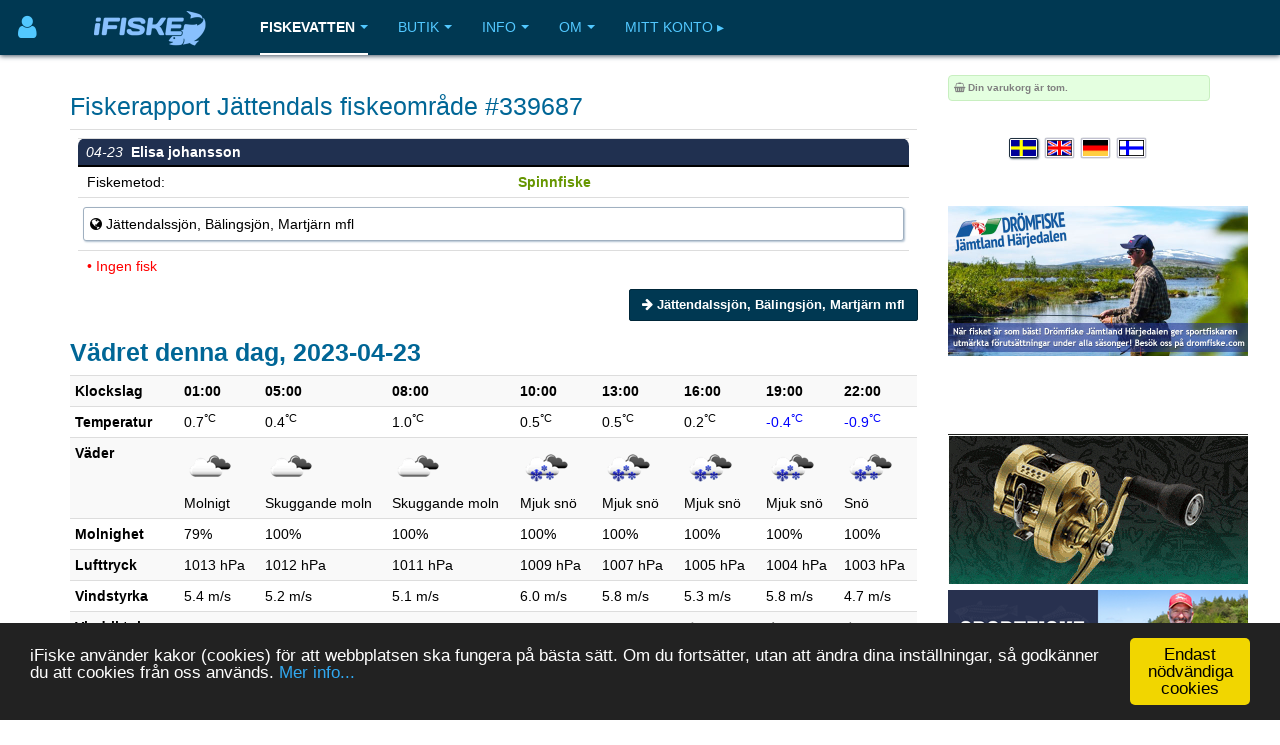

--- FILE ---
content_type: text/html; charset=utf-8
request_url: https://www.ifiske.se/catch/339687
body_size: 8744
content:

<!DOCTYPE html>
<html lang="sv-se" dir="ltr"
	  class='com_jumi view-application itemid-204 j39 mm-hover '>
<head>
<meta name="apple-itunes-app" content="app-id=727821650">
<meta name="theme-color" content="#003852">
<meta name="msapplication-navbutton-color" content="#003852">
<meta name="apple-mobile-web-app-capable" content="yes">
<meta name="apple-mobile-web-app-status-bar-style" content="black-translucent">
<link rel="apple-touch-icon" sizes="180x180" href="/img/app.png" />
<!-- getMeta: /catch/339687 -->
<meta property="og:url" content="https://www.ifiske.se/catch/339687" />
<meta property="og:type" content="article" />
<meta property="og:title" content="Fiskerapport Jättendals fiskeområde #339687" />
<meta property="og:description" content="Fiskerapport, 2023-04-23 av Elisa johansson i Jättendals fiskeområde." />
<meta property="og:image" content="https://www.ifiske.se/img/og.jpg" />
<meta property="og:site_name" content="iFiske.se" />
<base href="https://www.ifiske.se/catch/339687" />
	<meta http-equiv="content-type" content="text/html; charset=utf-8" />
	<meta name="keywords" content="fiske, fiskekort, sportfiske, fiskevatten" />
	<meta name="robots" content="noindex" />
	<meta name="description" content="Fiskerapport, 2023-04-23 av Elisa johansson i Jättendals fiskeområde. " />
	<meta name="generator" content="Joomla! - Open Source Content Management" />
	<title>Fiskerapport Jättendals fiskeområde #339687</title>
	<link href="/templates/purity_iii/favicon.ico" rel="shortcut icon" type="image/vnd.microsoft.icon" />
	<link href="/t3-assets/css/css-a3681-50784.css" rel="stylesheet" type="text/css" media="all" />
	<link href="/t3-assets/css/css-4e7ad-98428.css" rel="stylesheet" type="text/css" media="all" />
	<script src="/t3-assets/js/js-6d934-42882.js" type="text/javascript"></script>


<!-- META FOR IOS & HANDHELD -->
	<meta name="viewport" content="width=device-width, initial-scale=1.0, maximum-scale=1.0, user-scalable=no"/>
	<style type="text/stylesheet">
		@-webkit-viewport   { width: device-width; }
		@-moz-viewport      { width: device-width; }
		@-ms-viewport       { width: device-width; }
		@-o-viewport        { width: device-width; }
		@viewport           { width: device-width; }
	</style>
	<script type="text/javascript">
		//<![CDATA[
		if (navigator.userAgent.match(/IEMobile\/10\.0/)) {
			var msViewportStyle = document.createElement("style");
			msViewportStyle.appendChild(
				document.createTextNode("@-ms-viewport{width:auto!important}")
			);
			document.getElementsByTagName("head")[0].appendChild(msViewportStyle);
		}
		//]]>
	</script>
<meta name="HandheldFriendly" content="true"/>
<meta name="apple-mobile-web-app-capable" content="YES"/>
<!-- //META FOR IOS & HANDHELD -->




<!-- Le HTML5 shim and media query for IE8 support -->
<!--[if lt IE 9]>
<script src="//html5shim.googlecode.com/svn/trunk/html5.js"></script>
<script type="text/javascript" src="/plugins/system/t3/base-bs3/js/respond.min.js"></script>
<![endif]-->

<!-- You can add Google Analytics here or use T3 Injection feature -->

<!--[if lt IE 9]>
<link rel="stylesheet" href="/templates/purity_iii/css/ie8.css" type="text/css" />
<![endif]-->
<meta name="referrer" content="always" />
<script src='/ifiske/javascript/if_compressed.js' type='text/javascript'></script>
<script type="text/javascript">
window.cookieconsent_options = {"message":"iFiske anv&auml;nder kakor (cookies) f&ouml;r att webbplatsen ska fungera p&aring; b&auml;sta s&auml;tt. Om du forts&auml;tter, utan att &auml;ndra dina inst&auml;llningar, s&aring; godk&auml;nner du att cookies fr&aring;n oss anv&auml;nds.","dismiss":"Endast nödvändiga cookies","learnMore":"Mer info...","link":"http://www.ifiske.se/index.php/sv/om-oss/cookiesifiske","theme":"dark-bottom"};
</script>
<link rel="stylesheet" type="text/css" href="/ifiske/css/if_flat.css">
</head>

<body>

<div class="t3-wrapper corporate"> <!-- Need this wrapper for off-canvas menu. Remove if you don't use of-canvas -->

	
<!-- MAIN NAVIGATION -->
<header id="t3-mainnav" class="wrap navbar navbar-default navbar-fixed-top t3-mainnav">

	<!-- OFF-CANVAS -->
			
<button class="btn btn-default off-canvas-toggle " type="button" aria-label="Användarmeny" data-pos="left" data-nav="#t3-off-canvas" data-effect="off-canvas-effect-4">
      <i style='margin-top:14px;' class="fa fa-user fa-2x"></i>
</button>

<!-- OFF-CANVAS SIDEBAR -->
<div id="t3-off-canvas" class="t3-off-canvas ">

  <div class="t3-off-canvas-header">
<h2 class="t3-off-canvas-header-title">
    Anv&auml;ndarmeny    </h2>
    
    <button type="button" class="close" data-dismiss="modal" aria-hidden="true">&times;</button>
  </div>

  <div class="t3-off-canvas-body">
    <div class="t3-module module_menu " id="Mod91"><div class="module-inner"><div class="module-ct"><ul class="nav nav-pills nav-stacked menu">
<li class="item-518"><a href="/dashboard/" class="">Logga in </a></li><li class="item-513"><a href="/dashboard/" class="">Mina Sidor </a></li><li class="item-515"><a href="/dashboard/reports/create" class="">Ny fångstrapport </a></li><li class="item-516"><a href="/dashboard/control-panel" class="">Kontrollpanelen </a></li><li class="item-517 divider"><span class="separator "> </span>
</li></ul>
</div></div></div>
  </div>

</div>
<!-- //OFF-CANVAS SIDEBAR -->

		<!-- //OFF-CANVAS -->

	<div class="container">

		<!-- NAVBAR HEADER -->
		<div class="navbar-header">

			<!-- LOGO -->
			<div class="logo logo-image">
				<div class="logo-image">
					<a href="/" title="iFiske.se">
													<img class="logo-img" src="/images/logo5.png" alt="iFiske.se" />
						
												
						<span>iFiske.se</span>
					</a>
				</div>
			</div>
							   <div class=flags1><script type="text/javascript">
function showLangs() {
  document.getElementById("overlayfloat").style.display = "block";
  jQuery(".overlay, .flagmodal").addClass("active");
  jQuery("#overlayfloat").bind("click", function() { closeLangs(); });
}
function closeLangs() {
   document.getElementById("overlayfloat").style.display = "none";
   jQuery(".overlay, .flagmodal").removeClass("active");
   jQuery("#overlayfloat").unbind("click");
}
</script><span onClick='showLangs();' style='cursor:pointer; border-top:1px solid #003050; border-bottom:1px solid #063f64; padding:4px;  margin-left:-21px; padding-left:15px; border-radius:3px;'><img style='margin:4px; margin-left:-10px; margin-top:1px; padding:1px;   box-shadow: 1px 1px 1px #203040;  -moz-border-radius:2px; border-radius: 2px; border: 1px solid #000000; height:auto; width:auto; max-width: 30px; max-height: 18px;' alt='Välj språk Svenska' src='/images/icons/flags/new/sv.gif'><i class='fa fa-caret-down' style='color:#90a0b0;'></i></span><div id="overlayfloat" class="overlay"></div><div class="flagmodal"><a aria-label='Välj språk Svenska'  href='/catch/339687'><img style='margin:4px; margin-left:2px; margin-top:1px; padding:1px;   box-shadow: 1px 1px 1px #203040;  -moz-border-radius:2px; border-radius: 2px; border: 2px solid #FFFFFF; height:auto; width:auto; max-width: 60px; max-height: 36px;' alt='Välj språk Svenska' src='/images/icons/flags/new/sv.gif'></a><br><a aria-label='Select language English'  href='/en/catch/339687'><img style='margin:4px; margin-left:2px; margin-top:1px; padding:1px;   -moz-border-radius:2px; border-radius: 2px; border: 2px solid #000000; height:auto; width:auto; max-width: 60px; max-height: 36px;' alt='Select language English' src='/images/icons/flags/new/en.gif'></a><br><a aria-label='Sprache auswählen Deutsch'  href='/de/catch/339687'><img style='margin:4px; margin-left:2px; margin-top:1px; padding:1px;   -moz-border-radius:2px; border-radius: 2px; border: 2px solid #000000; height:auto; width:auto; max-width: 60px; max-height: 36px;' alt='Sprache auswählen Deutsch' src='/images/icons/flags/new/de.gif'></a><br><a aria-label='Valitse kieli Suomi'  href='/fi/catch/339687'><img style='margin:4px; margin-left:2px; margin-top:1px; padding:1px;   -moz-border-radius:2px; border-radius: 2px; border: 2px solid #000000; height:auto; width:auto; max-width: 60px; max-height: 36px;' alt='Valitse kieli Suomi' src='/images/icons/flags/new/fi.gif'></a><br></div></div>
							   
							   <!-- //LOGO -->

											<button type="button" class="navbar-toggle" data-toggle="collapse" data-target=".t3-navbar-collapse">
					<i class="fa fa-bars"></i>
				</button>
			
	    
		</div>
		<!-- //NAVBAR HEADER -->

		<!-- NAVBAR MAIN -->
				<nav class="t3-navbar-collapse navbar-collapse collapse"></nav>
		
		<nav class="t3-navbar navbar-collapse collapse">
					<ul class="nav navbar-nav">
			<li class="item-108 current active deeper dropdown parent">				<a class="dropdown-toggle" href="/index.php/fiskevatten"  data-toggle="dropdown">Fiskevatten<em class="caret"></em></a>
				<ul class="dropdown-menu" role="menu"><li class="item-109">				<a href="/index.php/fiskevatten/sweden" >Fiskevatten per län</a>
				</li><li class="item-117">				<a href="/index.php/fiskevatten/karta" >Karta</a>
				</li><li class="item-521 dropdown-submenu parent">				<a href="/index.php/fiskevatten/fangstrapporter" >Fångstrapporter</a>
				<ul class="dropdown-menu" role="menu"><li class="item-522">				<a href="/dashboard/reports/create/" >Ny Fångstrapport</a>
				</li></ul></li><li class="item-298">				<a href="/index.php/fiskevatten/batramper-ramper" >Båtramper</a>
				</li><li class="item-365">				<a href="/index.php/fiskevatten/turistfiskekort" >Turist- och samlingsfiskekort</a>
				</li><li class="item-405">				<a href="/index.php/fiskevatten/fritt-fiske-foer-barn-och-ungdomar" >Fritt fiske för barn och ungdomar</a>
				</li><li class="item-473">				<a href="/index.php/fiskevatten/guides" >Fiskeguider</a>
				</li></ul></li><li class="item-122 deeper dropdown parent">				<a class="dropdown-toggle" href="/index.php/fiskekort"  data-toggle="dropdown">Butik<em class="caret"></em></a>
				<ul class="dropdown-menu" role="menu"><li class="item-339">				<a href="/index.php/fiskekort/fiske" >Fiskekort</a>
				</li><li class="item-340">				<a href="/index.php/fiskekort/skyltar" >Skyltar, västar, mm</a>
				</li><li class="item-341">				<a href="/index.php/fiskekort/djupkartor" >Djupkartor</a>
				</li></ul></li><li class="item-118 deeper dropdown parent">				<a class="dropdown-toggle" href="/index.php/information"  data-toggle="dropdown">Info<em class="caret"></em></a>
				<ul class="dropdown-menu" role="menu"><li class="item-129">				<a href="/index.php/information/nyheter-och-artiklar" >Nyheter och artiklar</a>
				</li><li class="item-134">				<a href="/index.php/information/fragor-och-svar-faq" >Vanliga frågor (FAQ)</a>
				</li><li class="item-124">				<a href="/index.php/information/om-fiskekort" >Om fiskekort</a>
				</li><li class="item-125">				<a href="/index.php/information/tjuvfiske-och-lagar" >Tjuvfiske och lagar</a>
				</li><li class="item-127">				<a href="/index.php/information/fiskar" >Fiskarter</a>
				</li><li class="item-128">				<a href="/index.php/information/fiskemetod" >Fiskemetoder</a>
				</li><li class="item-130">				<a href="/index.php/information/fiske-och-vatten" >Fiske &amp; Vatten</a>
				</li><li class="item-131">				<a href="/index.php/information/om-fiskevardsomraden" >Om fiskevårdsområden</a>
				</li><li class="item-484">				<a href="/index.php/information/friskvardsbidrag-och-fiskekort" >Friskvårdsbidrag och fiskekort</a>
				</li><li class="item-133">				<a href="/index.php/information/fiskekortspriser" >Fiskekortspriser</a>
				</li><li class="item-301">				<a href="/index.php/information/information-till-anslutna-organisationer" >Information till anslutna organisationer</a>
				</li><li class="item-141">				<a href="/index.php/information/saknade-fiskevatten" >Om fiskevatten som saknas...</a>
				</li><li class="item-481">				<a href="/index.php/information/miljoanpassad-vattenkraft-tranas-energi" >Miljöanpassad vattenkraft</a>
				</li></ul></li><li class="item-116 deeper dropdown parent">				<a class="dropdown-toggle" href="/index.php/om-oss"  data-toggle="dropdown">Om<em class="caret"></em></a>
				<ul class="dropdown-menu" role="menu"><li class="item-135">				<a href="/index.php/om-oss/policy" >Användarvillkor</a>
				</li><li class="item-136">				<a href="/index.php/om-oss/betalning-och-leverans" >Betalning och leverans</a>
				</li><li class="item-140">				<a href="/index.php/om-oss/cookiesifiske" >Cookies på iFiske</a>
				</li><li class="item-142 dropdown-submenu parent">				<a href="/index.php/om-oss/tjaenster-och-anslutning" >Tjänster och anslutning</a>
				<ul class="dropdown-menu" role="menu"><li class="item-348">				<a href="/index.php/om-oss/tjaenster-och-anslutning/oeversikt-tjaenster" >Introduktion</a>
				</li><li class="item-351">				<a href="/index.php/om-oss/tjaenster-och-anslutning/fiskekortfoersaeljning-online" >Fiskekortförsäljning online</a>
				</li><li class="item-353">				<a href="/index.php/om-oss/tjaenster-och-anslutning/fangstrapportering" >Fångstrapportering</a>
				</li><li class="item-350">				<a href="/index.php/om-oss/tjaenster-och-anslutning/fisketillsyn" >Fisketillsyn</a>
				</li><li class="item-355">				<a href="/index.php/om-oss/tjaenster-och-anslutning/skyltar" >Skyltar</a>
				</li><li class="item-356">				<a href="/index.php/om-oss/tjaenster-och-anslutning/kommunikation-och-marknadsfoering" >Kommunikation, marknadsföring och kartor</a>
				</li><li class="item-354">				<a href="/index.php/om-oss/tjaenster-och-anslutning/hantering-av-batbokning-rampavgifter-mm" >Hantering av båtbokning, rampavgifter, mm</a>
				</li><li class="item-352">				<a href="/index.php/om-oss/tjaenster-och-anslutning/fiskekortsfoersaeljning-via-aterfoersaeljare" >Fiskekortsförsäljning via lokala ombud</a>
				</li><li class="item-349">				<a href="/index.php/om-oss/tjaenster-och-anslutning/fangstrapportering-fiskeraettsaegare-tjanst" >Fångstrapportering Fiskerättsägare</a>
				</li><li class="item-371">				<a href="/index.php/om-oss/tjaenster-och-anslutning/medlemshantering" >Medlemshantering</a>
				</li></ul></li><li class="item-499">				<a href="/index.php/om-oss/seminarier" >Seminarier</a>
				</li><li class="item-324 dropdown-submenu parent">				<a href="/index.php/om-oss/annonsera" >Annonsera på iFiske</a>
				<ul class="dropdown-menu" role="menu"><li class="item-399">				<a href="/index.php/om-oss/annonsera/annonsera-2" >Annonsera på iFiske</a>
				</li><li class="item-401">				<a href="/index.php/om-oss/annonsera/hus-och-boende-annonser" >Hus- och boendeannonser</a>
				</li></ul></li><li class="item-137">				<a href="/index.php/om-oss/appar" >Vår app</a>
				</li><li class="item-138">				<a href="/index.php/om-oss/om-ifiske-jighead" >Om iFiske &amp; Jighead</a>
				</li><li class="item-143">				<a href="/index.php/om-oss/kontakta-oss" >Kontakta oss</a>
				</li></ul></li><li class="item-523">				<a href="/dashboard/" >Mitt konto ▸</a>
				</li>		</ul>
	
		</nav>
    <!-- //NAVBAR MAIN -->

	</div>
</header>
<!-- //MAIN NAVIGATION -->






  


  


	
<div id="t3-mainbody" class="container t3-mainbody">
	<div class="row">

		<!-- MAIN CONTENT -->
		<div id="t3-content" class="t3-content col-xs-12 col-sm-8  col-md-9">
						<div id="system-message-container">
	</div>

						<h2>Fiskerapport Jättendals fiskeområde #339687</h2><div class=table style='margin-bottom:0px;'><table class='table' style='margin-bottom:0px;'><tr><td valign=top><table class='table table-condensed' style='margin-bottom:0px;'><tr bgcolor=#203050><td width=0 colspan=3 valign=top style='border-radius:8px 8px 0px 0px; padding:3px; padding-left:8px; border-bottom:2px solid black;'><i><font color=#FFFFFF>04-23</i><b>&nbsp;&nbsp;Elisa johansson</b></font></td></tr><tr><td>&nbsp;Fiskemetod:</td><td  colspan=2><b><a href='https://www.ifiske.se/fisketeknik-spinnfiske.htm'>Spinnfiske</b></td></tr><tr><td colspan=3><div style='border-radius: 3px; margin-top:4px; margin-bottom:4px; border:1px; border-style:solid; border-color:#a0b0c0; padding:6px; background-color:#ffffff; box-shadow: 1px 1px 2px #b0c0d0'><i class='fa fa-globe'></i>&nbsp;Jättendalssjön, Bälingsjön, Martjärn mfl</div></td></tr><tr><td colspan=3>&nbsp;<font color=red>&bull; Ingen fisk</font></td></tr></table></td></table></div>

<meta property="og:title" content="Fångstrapport nr 339687: . Fiskade i Jättendals fiskeområde, Gävleborgs län, Nordanstig kommun. den 2023-04-23. " />
<meta property="og:type" content="website" />
<meta property="og:url" content="https://www.ifiske.se/" />
<meta property="og:site_name" content="iFiske" />
<meta property="fb:admins" content="597737476" />
<meta property=og:image content='https://www.ifiske.se' />

<div align=right><a class='btn btn-primary' href='/fiske-jattendalssjon-balingsjon-martjarn-mfl.htm'><i class='fa fa-arrow-right'></i>&nbsp;<b>Jättendalssjön, Bälingsjön, Martjärn mfl</a></div><h2>Vädret denna dag, 2023-04-23</h2><div class='table-responsive'><table class='table table-condensed table-striped' cellspacing=3><tr><th><b>Klockslag</b></th><td align=center><b> 01:00</b></td><td align=center><b> 05:00</b></td><td align=center><b> 08:00</b></td><td align=center><b> 10:00</b></td><td align=center><b> 13:00</b></td><td align=center><b> 16:00</b></td><td align=center><b> 19:00</b></td><td align=center><b> 22:00</b></td></tr><tr><th><b>Temperatur</b></th><td align=center>0.7<sup>&deg;C</sup></td><td align=center>0.4<sup>&deg;C</sup></td><td align=center>1.0<sup>&deg;C</sup></td><td align=center>0.5<sup>&deg;C</sup></td><td align=center>0.5<sup>&deg;C</sup></td><td align=center>0.2<sup>&deg;C</sup></td><td align=center><font color=blue>-0.4<sup>&deg;C</sup></font></td><td align=center><font color=blue>-0.9<sup>&deg;C</sup></font></td></tr><tr><th><b>Väder</b></th><td align=center><img src='/img/icons/weather/owmaps/04n.png'><br>Molnigt</td><td align=center><img src='/img/icons/weather/owmaps/04d.png'><br>Skuggande moln</td><td align=center><img src='/img/icons/weather/owmaps/04d.png'><br>Skuggande moln</td><td align=center><img src='/img/icons/weather/owmaps/13d.png'><br>Mjuk sn&ouml;</td><td align=center><img src='/img/icons/weather/owmaps/13d.png'><br>Mjuk sn&ouml;</td><td align=center><img src='/img/icons/weather/owmaps/13d.png'><br>Mjuk sn&ouml;</td><td align=center><img src='/img/icons/weather/owmaps/13d.png'><br>Mjuk sn&ouml;</td><td align=center><img src='/img/icons/weather/owmaps/13n.png'><br>Sn&ouml;</td></tr><tr><th><b>Molnighet</b></th><td align=center>79%</td><td align=center>100%</td><td align=center>100%</td><td align=center>100%</td><td align=center>100%</td><td align=center>100%</td><td align=center>100%</td><td align=center>100%</td></tr><tr><th><b>Lufttryck</b></th><td align=center>1013 hPa</td><td align=center>1012 hPa</td><td align=center>1011 hPa</td><td align=center>1009 hPa</td><td align=center>1007 hPa</td><td align=center>1005 hPa</td><td align=center>1004 hPa</td><td align=center>1003 hPa</td></tr><tr><th><b>Vindstyrka</b></th><td align=center>5.4 m/s</td><td align=center>5.2 m/s</td><td align=center>5.1 m/s</td><td align=center>6.0 m/s</td><td align=center>5.8 m/s</td><td align=center>5.3 m/s</td><td align=center>5.8 m/s</td><td align=center>4.7 m/s</td></tr><tr><th><b>Vindriktning</b></th><td align=center><b><div style='font-size:13px; display:inline-block;-ms-transform:rotate(34deg);-webkit-transform: rotate(34deg);transform: rotate(34deg);'><i class="fa fa-arrow-up"></i></div></b><br>NN&Ouml; (34<sup>&deg;</sup>)</td><td align=center><b><div style='font-size:13px; display:inline-block;-ms-transform:rotate(35deg);-webkit-transform: rotate(35deg);transform: rotate(35deg);'><i class="fa fa-arrow-up"></i></div></b><br>NN&Ouml; (35<sup>&deg;</sup>)</td><td align=center><b><div style='font-size:13px; display:inline-block;-ms-transform:rotate(36deg);-webkit-transform: rotate(36deg);transform: rotate(36deg);'><i class="fa fa-arrow-up"></i></div></b><br>NN&Ouml; (36<sup>&deg;</sup>)</td><td align=center><b><div style='font-size:13px; display:inline-block;-ms-transform:rotate(40deg);-webkit-transform: rotate(40deg);transform: rotate(40deg);'><i class="fa fa-arrow-up"></i></div></b><br>NN&Ouml; (40<sup>&deg;</sup>)</td><td align=center><b><div style='font-size:13px; display:inline-block;-ms-transform:rotate(41deg);-webkit-transform: rotate(41deg);transform: rotate(41deg);'><i class="fa fa-arrow-up"></i></div></b><br>NN&Ouml; (41<sup>&deg;</sup>)</td><td align=center><b><div style='font-size:13px; display:inline-block;-ms-transform:rotate(31deg);-webkit-transform: rotate(31deg);transform: rotate(31deg);'><i class="fa fa-arrow-up"></i></div></b><br>NN&Ouml; (31<sup>&deg;</sup>)</td><td align=center><b><div style='font-size:13px; display:inline-block;-ms-transform:rotate(17deg);-webkit-transform: rotate(17deg);transform: rotate(17deg);'><i class="fa fa-arrow-up"></i></div></b><br>N (17<sup>&deg;</sup>)</td><td align=center><b><div style='font-size:13px; display:inline-block;-ms-transform:rotate(2deg);-webkit-transform: rotate(2deg);transform: rotate(2deg);'><i class="fa fa-arrow-up"></i></div></b><br>N (2<sup>&deg;</sup>)</td></tr><tr><th><b>Luftfuktighet</b></th><td align=center>85%</td><td align=center>82%</td><td align=center>89%</td><td align=center>96%</td><td align=center>96%</td><td align=center>98%</td><td align=center>96%</td><td align=center>96%</td></tr></table></div><div align=right><i><font size=-2>V&auml;derdata fr&aring;n <a href='http://openweathermap.org/'>OpenWeatherMap</a></i></div><br><h3> Fiskerapporter, Jättendals fiskeområde</h3><table class='table table-condensed'><tr><td style='padding:10px; margin:2px; width:50%;' width=50% valign=top><table class='table table-condensed'><tr bgcolor=#203050><td width=0 colspan=3 valign=top style='border-radius:8px 8px 0px 0px; padding:3px; padding-left:8px; border-bottom:2px solid black;'><i><font color=#FFFFFF>09-20</i><b>&nbsp;&nbsp;Roger Mobrin</b></font></td></tr><tr bgcolor=#e0e0e0><td colspan=3 bgcolor=#e0e0e0 style='margin:0px; padding:0px;' align=center><a href='/catch/615198');"><div onClick="window.location.href='/catch/615198';" style="height:240px; background-size:cover; background-position:center center; cursor:pointer; margin:0px; padding:0px; background-image:url('/catches/catch_fb938853-2bb9-4a3f-ad84-3b6941cc8f10.jpeg');" align=center></a></div></td></tr><tr><td>&nbsp;Fiskemetod:</td><td  colspan=2><b><a href='https://www.ifiske.se/fisketeknik-bottenmete.htm'>Bottenmete</b></td></tr><tr><td>&nbsp;Bästa bete:</td><td>Konstgjort / Powerbait / Gulp</td></tr><tr><td colspan=3><div style='border-radius: 3px; margin-top:4px; margin-bottom:4px; border:1px; border-style:solid; border-color:#a0b0c0; padding:6px; background-color:#ffffff; box-shadow: 1px 1px 2px #b0c0d0'><i class='fa fa-comment'></i>&nbsp; "Vacker höstdag men inga napp"<br> &nbsp;<i class='fa fa-globe'></i>&nbsp;Jättendalssjön, Bälingsjön, Martjärn mfl</div></td></tr><tr><td colspan=3>&nbsp;<font color=red>&bull; Ingen fisk</font></td></tr><tr><td align=right colspan=3><div style='float:right;'><a href='/catch/615198'>Läs mer... <i class='fa fa-arrow-right'></i></a></div></td></tr></table></td><td style='padding:10px; margin:2px; width:50%;' width=50% valign=top><table class='table table-condensed'><tr bgcolor=#203050><td width=0 colspan=3 valign=top style='border-radius:8px 8px 0px 0px; padding:3px; padding-left:8px; border-bottom:2px solid black;'><i><font color=#FFFFFF>06-08</i><b>&nbsp;&nbsp;Marica Frank</b></font></td></tr><tr bgcolor=#e0e0e0><td colspan=3 bgcolor=#e0e0e0 style='margin:0px; padding:0px;' align=center><a href='/catch/551218');"><div onClick="window.location.href='/catch/551218';" style="height:240px; background-size:cover; background-position:center center; cursor:pointer; margin:0px; padding:0px; background-image:url('/catches/catch_e0f9276b-785a-4591-82e9-1f3d451879e4.jpeg');" align=center></a></div></td></tr><tr><td>&nbsp;Fiskemetod:</td><td  colspan=2><b><a href='https://www.ifiske.se/fisketeknik-spinnfiske.htm'>Spinnfiske</b></td></tr><tr><td>&nbsp;Bästa bete:</td><td>Wobbler liten (0-10 cm)</td></tr><tr><td colspan=3><div style='border-radius: 3px; margin-top:4px; margin-bottom:4px; border:1px; border-style:solid; border-color:#a0b0c0; padding:6px; background-color:#ffffff; box-shadow: 1px 1px 2px #b0c0d0'><i class='fa fa-globe'></i>&nbsp;Jättendalssjön, Bälingsjön, Martjärn mfl</div></td></tr><tr><td colspan=3>&nbsp;<font color=#006000>&bull; 1 st <a href='/fisk-regnbage.htm?org=458'><b>Regnbåge</b></a>&nbsp; på 0.0 kg och 40 cm.&nbsp;<i> "Vet ej vikten" </i></font></td></tr><tr><td align=right colspan=3><div style='float:right;'><a href='/catch/551218'>Läs mer... <i class='fa fa-arrow-right'></i></a></div></td></tr></table></td></tr><tr><td style='padding:10px; margin:2px; width:50%;' width=50% valign=top><table class='table table-condensed'><tr bgcolor=#203050><td width=0 colspan=3 valign=top style='border-radius:8px 8px 0px 0px; padding:3px; padding-left:8px; border-bottom:2px solid black;'><i><font color=#FFFFFF>09-04</i><b>&nbsp;&nbsp;Roger Mobrin</b></font></td></tr><tr bgcolor=#e0e0e0><td colspan=3 bgcolor=#e0e0e0 style='margin:0px; padding:0px;' align=center><a href='/catch/313793');"><div onClick="window.location.href='/catch/313793';" style="height:240px; background-size:cover; background-position:center center; cursor:pointer; margin:0px; padding:0px; background-image:url('/catches/458/catch_2022-09-05_8520514.jpg');" align=center></a></div></td></tr><tr><td>&nbsp;Fiskemetod:</td><td  colspan=2><b><a href='https://www.ifiske.se/fisketeknik-mete.htm'>Mete</b></td></tr><tr><td>&nbsp;Bästa bete:</td><td>Konstgjort / Powerbait / Gulp</td></tr><tr><td colspan=3><div style='border-radius: 3px; margin-top:4px; margin-bottom:4px; border:1px; border-style:solid; border-color:#a0b0c0; padding:6px; background-color:#ffffff; box-shadow: 1px 1px 2px #b0c0d0'><i class='fa fa-comment'></i>&nbsp; "En vacker hörstdag, men helt dött i sjön. 8 timmars fiske med 4 spön (bottenmete med Powerbait) och vi fick två små abborrar som åkte tillbaka."<br> &nbsp;<i class='fa fa-globe'></i>&nbsp;Martjärn</div></td></tr><tr><td colspan=3>&nbsp;<font color=#006000>&bull; 2 st <a href='/fisk-abborre.htm?org=458'><b>Abborre</b></a>&nbsp; på totalt 0.1 kg, Snittvikt 0.03 kg. på totalt 10.0 cm, Medellängd 5.00 cm.&nbsp;&nbsp;(&nbsp;<i style='color:#a0a0a0;' class='fa fa-rotate-left'></i>&nbsp;Återutsatt!)</font></td></tr><tr><td align=right colspan=3><div style='float:right;'><a href='/catch/313793'>Läs mer... <i class='fa fa-arrow-right'></i></a></div></td></tr></table></td><td style='padding:10px; margin:2px; width:50%;' width=50% valign=top><table class='table table-condensed'><tr bgcolor=#203050><td width=0 colspan=3 valign=top style='border-radius:8px 8px 0px 0px; padding:3px; padding-left:8px; border-bottom:2px solid black;'><i><font color=#FFFFFF>06-19</i><b>&nbsp;&nbsp;Davor Grubesic</b></font></td></tr><tr bgcolor=#e0e0e0><td colspan=3 bgcolor=#e0e0e0 style='margin:0px; padding:0px;' align=center><a href='/catch/192503');"><div onClick="window.location.href='/catch/192503';" style="height:240px; background-size:cover; background-position:center center; cursor:pointer; margin:0px; padding:0px; background-image:url('/catches/458/catch_2021-06-19_6830645-r270.jpg');" align=center></a></div></td></tr><tr><td>&nbsp;Fiskemetod:</td><td  colspan=2><b><a href='https://www.ifiske.se/fisketeknik-mete.htm'>Mete</b></td></tr><tr><td colspan=3><div style='border-radius: 3px; margin-top:4px; margin-bottom:4px; border:1px; border-style:solid; border-color:#a0b0c0; padding:6px; background-color:#ffffff; box-shadow: 1px 1px 2px #b0c0d0'><i class='fa fa-globe'></i>&nbsp;Martjärn</div></td></tr><tr><td colspan=3>&nbsp;<font color=#006000>&bull; 2 st <a href='/fisk-mort.htm?org=458'><b>Mört</b></a>&nbsp; på totalt 0.3 kg, Snittvikt 0.15 kg.</font></td></tr><tr><td align=right colspan=3><div style='float:right;'><a href='/catch/192503'>Läs mer... <i class='fa fa-arrow-right'></i></a></div></td></tr></table></td></tr></table><table class='table table-condensed'><tr><td style='padding:10px; margin:2px; width:50%;' width=50% valign=top><table class='table table-condensed'><tr bgcolor=#203050><td width=0 colspan=3 valign=top style='border-radius:8px 8px 0px 0px; padding:3px; padding-left:8px; border-bottom:2px solid black;'><i><font color=#FFFFFF>09-20</i><b>&nbsp;&nbsp;Tommy Mobrin</b></font></td></tr><tr><td>&nbsp;Fiskemetod:</td><td  colspan=2><b><a href='https://www.ifiske.se/fisketeknik-bottenmete.htm'>Bottenmete</b></td></tr><tr><td>&nbsp;Bästa bete:</td><td>Konstgjort / Powerbait / Gulp</td></tr><tr><td colspan=3><div style='border-radius: 3px; margin-top:4px; margin-bottom:4px; border:1px; border-style:solid; border-color:#a0b0c0; padding:6px; background-color:#ffffff; box-shadow: 1px 1px 2px #b0c0d0'><i class='fa fa-globe'></i>&nbsp;Jättendalssjön, Bälingsjön, Martjärn mfl</div></td></tr><tr><td colspan=3>&nbsp;<font color=#006000>&bull; 1 st <a href='/fisk-regnbage.htm?org=458'><b>Regnbåge</b></a>&nbsp; på 1.5 kg och 45 cm.</font></td></tr><tr><td align=right colspan=3><div style='float:right;'><a href='/catch/612809'>Läs mer... <i class='fa fa-arrow-right'></i></a></div></td></tr></table></td><td style='padding:10px; margin:2px; width:50%;' width=50% valign=top><table class='table table-condensed'><tr bgcolor=#203050><td width=0 colspan=3 valign=top style='border-radius:8px 8px 0px 0px; padding:3px; padding-left:8px; border-bottom:2px solid black;'><i><font color=#FFFFFF>09-07</i><b>&nbsp;&nbsp;Joachim Johansson</b></font></td></tr><tr><td>&nbsp;Fiskemetod:</td><td  colspan=2><b><a href='https://www.ifiske.se/fisketeknik-spinnfiske.htm'>Spinnfiske</b></td></tr><tr><td>&nbsp;Bästa bete:</td><td>Jigg / Mjukbete (Fiskliknande)</td></tr><tr><td colspan=3><div style='border-radius: 3px; margin-top:4px; margin-bottom:4px; border:1px; border-style:solid; border-color:#a0b0c0; padding:6px; background-color:#ffffff; box-shadow: 1px 1px 2px #b0c0d0'><i class='fa fa-globe'></i>&nbsp;Jättendalssjön, Bälingsjön, Martjärn mfl</div></td></tr><tr><td colspan=3>&nbsp;<font color=red>&bull; Ingen fisk</font></td></tr><tr><td align=right colspan=3><div style='float:right;'><a href='/catch/607737'>Läs mer... <i class='fa fa-arrow-right'></i></a></div></td></tr></table></td></tr><tr><td style='padding:10px; margin:2px; width:50%;' width=50% valign=top><table class='table table-condensed'><tr bgcolor=#203050><td width=0 colspan=3 valign=top style='border-radius:8px 8px 0px 0px; padding:3px; padding-left:8px; border-bottom:2px solid black;'><i><font color=#FFFFFF>08-21</i><b>&nbsp;&nbsp;Maik Freigang</b></font></td></tr><tr><td>&nbsp;Fiskemetod:</td><td  colspan=2><b><a href='https://www.ifiske.se/fisketeknik-jerkbait.htm'>Jerkbait</b></td></tr><tr><td>&nbsp;Bästa bete:</td><td>Wobbler mellan (11-20 cm)</td></tr><tr><td colspan=3><div style='border-radius: 3px; margin-top:4px; margin-bottom:4px; border:1px; border-style:solid; border-color:#a0b0c0; padding:6px; background-color:#ffffff; box-shadow: 1px 1px 2px #b0c0d0'><i class='fa fa-globe'></i>&nbsp;Jättendalssjön, Bälingsjön, Martjärn mfl</div></td></tr><tr><td colspan=3>&nbsp;<font color=red>&bull; Ingen fisk</font></td></tr><tr><td align=right colspan=3><div style='float:right;'><a href='/catch/598514'>Läs mer... <i class='fa fa-arrow-right'></i></a></div></td></tr></table></td><td style='padding:10px; margin:2px; width:50%;' width=50% valign=top><table class='table table-condensed'><tr bgcolor=#203050><td width=0 colspan=3 valign=top style='border-radius:8px 8px 0px 0px; padding:3px; padding-left:8px; border-bottom:2px solid black;'><i><font color=#FFFFFF>08-07</i><b>&nbsp;&nbsp;Andreas Nohli</b></font></td></tr><tr><td>&nbsp;Fiskemetod:</td><td  colspan=2><b><a href='https://www.ifiske.se/fisketeknik-spinnfiske.htm'>Spinnfiske</b></td></tr><tr><td>&nbsp;Bästa bete:</td><td>Spinnare stor (Över 12 gr)</td></tr><tr><td colspan=3><div style='border-radius: 3px; margin-top:4px; margin-bottom:4px; border:1px; border-style:solid; border-color:#a0b0c0; padding:6px; background-color:#ffffff; box-shadow: 1px 1px 2px #b0c0d0'><i class='fa fa-comment'></i>&nbsp; "Forellen sind gesprungen , aber keine Bisse , und von Hechte auchch nichts"<br> &nbsp;<i class='fa fa-globe'></i>&nbsp;Jättendalssjön, Bälingsjön, Martjärn mfl</div></td></tr><tr><td colspan=3>&nbsp;<font color=red>&bull; Ingen fisk</font></td></tr><tr><td align=right colspan=3><div style='float:right;'><a href='/catch/587349'>Läs mer... <i class='fa fa-arrow-right'></i></a></div></td></tr></table></td></tr></table><hr><div align=center><a class='btn btn-primary' href='/fisketips-jattendalssjon-balingsjon-martjarn-mfl.htm?fishing_reports=show'>Visa fler rapporter! <i class='fa fa-arrow-right'></i>&nbsp;</a></div><noscript><strong>JavaScript is currently disabled.</strong>Please enable it for a better experience of <a href="http://2glux.com/projects/jumi">Jumi</a>.</noscript>
		</div>
		<!-- //MAIN CONTENT -->

		<!-- SIDEBAR RIGHT -->
		<div class="t3-sidebar t3-sidebar-right col-xs-12 col-sm-4  col-md-3 ">
			<div class="t3-module module " id="Mod117"><div class="module-inner"><div class="module-ct"><div id=minicart name=minicart style=" background-color:#E4FFE0; padding:5px; border-width: 1px; border-color:#c8efc0; border-style: solid; -moz-border-radius: 2px; border-radius: 4px;"><font color=gray><i class='fa fa-shopping-basket'></i>&nbsp;Din varukorg är tom.</font></div><noscript><strong>JavaScript is currently disabled.</strong>Please enable it for a better experience of <a href="http://2glux.com/projects/jumi">Jumi</a>.</noscript></div></div></div><div class="t3-module module " id="Mod110"><div class="module-inner"><div class="module-ct"><div align=center><table style='margin-bottom:8px;'><tr><td><a aria-label='Välj språk Svenska'  href='/catch/339687'><img class=zoom2 style='margin:4px; margin-left:2px; margin-top:1px; padding:1px;  box-shadow: 1px 1px 2px #506070;  -moz-border-radius:2px; border-radius: 2px; border: 1px solid #203040; height:auto; width:auto; max-width: 30px; max-height: 20px;' alt='Välj språk Svenska' src='/images/icons/flags/new/sv.gif'></a></td><td><a aria-label='Select language English'  href='/en/catch/339687'><img class=zoom2 style='margin:4px; margin-left:2px; margin-top:1px; padding:1px; box-shadow: 0px 0px 1px #102030;  -moz-border-radius:2px; border-radius: 2px; border: 1px solid #c0c0d0; height:auto; width:auto; max-width: 30px; max-height: 20px;' alt='Select language English' src='/images/icons/flags/new/en.gif'></a></td><td><a aria-label='Sprache auswählen Deutsch'  href='/de/catch/339687'><img class=zoom2 style='margin:4px; margin-left:2px; margin-top:1px; padding:1px; box-shadow: 0px 0px 1px #102030;  -moz-border-radius:2px; border-radius: 2px; border: 1px solid #c0c0d0; height:auto; width:auto; max-width: 30px; max-height: 20px;' alt='Sprache auswählen Deutsch' src='/images/icons/flags/new/de.gif'></a></td><td><a aria-label='Valitse kieli Suomi'  href='/fi/catch/339687'><img class=zoom2 style='margin:4px; margin-left:2px; margin-top:1px; padding:1px; box-shadow: 0px 0px 1px #102030;  -moz-border-radius:2px; border-radius: 2px; border: 1px solid #c0c0d0; height:auto; width:auto; max-width: 30px; max-height: 20px;' alt='Valitse kieli Suomi' src='/images/icons/flags/new/fi.gif'></a></td></table></div><noscript><strong>JavaScript is currently disabled.</strong>Please enable it for a better experience of <a href="http://2glux.com/projects/jumi">Jumi</a>.</noscript></div></div></div><div class="t3-module module " id="Mod95"><div class="module-inner"><div class="module-ct"><div class="bannergroup">

	<div class="banneritem">
																																																																			<a
							href="/index.php/component/banners/click/64" target="_blank" rel=""
							title="Drömfiske Jämtland Härjedalen">
							<img
								src="https://www.ifiske.se/images/banners/dromfiske/Dromfiske-Web-Banner.v1.jpg"
								alt="Drömfiske Jämtland Härjedalen"
								 width="300"															/>
						</a>
																<div class="clr"></div>
	</div>

</div>
</div></div></div><div class="t3-module module bigscreen " id="Mod150"><div class="module-inner"><div class="module-ct"><div class="bannergroup bigscreen">


</div>
</div></div></div><div class="t3-module module " id="Mod164"><div class="module-inner"><div class="module-ct"><div class="bannergroup">

	<div class="banneritem">
																																																																			<a
							href="/index.php/component/banners/click/84" target="_blank" rel=""
							title="Kayak Store">
							<img
								src="https://www.ifiske.se/images/banners/kstores.gif"
								alt="Kayak Store"
																							/>
						</a>
																<div class="clr"></div>
	</div>
	<div class="banneritem">
																																																																			<a
							href="/index.php/component/banners/click/93" target="_blank" rel=""
							title="Sportfiskemässan 2026">
							<img
								src="https://www.ifiske.se/images/banners/massan/sportfiskemassan_2025.png"
								alt="Sportfiskemässan 2026"
								 width="300"															/>
						</a>
																<div class="clr"></div>
	</div>
	<div class="banneritem">
																																																																			<a
							href="/index.php/component/banners/click/81" target="_blank" rel=""
							title="Hökensås">
							<img
								src="https://www.ifiske.se/images/banners/hokensas/hokensas.jpg"
								alt="Hökensås Sportfiske"
																 height="100"							/>
						</a>
																<div class="clr"></div>
	</div>
	<div class="banneritem">
																																																																			<a
							href="/index.php/component/banners/click/17" target="_blank" rel=""
							title="Sveriges Fiskevattenägareförbund">
							<img
								src="https://www.ifiske.se/images/banners/fisken.gif"
								alt="Sveriges Fiskevattenägareförbund"
								 width="185"								 height="119"							/>
						</a>
																<div class="clr"></div>
	</div>

</div>
</div></div></div>
		</div>
		<!-- //SIDEBAR RIGHT -->

	</div>
</div> 



  


  


	
<!-- BACK TOP TOP BUTTON -->
<div id="back-to-top" data-spy="affix" data-offset-top="300" class="back-to-top hidden-xs hidden-sm affix-top">
  <button class="btn btn-primary" title="Back to Top"><i class="fa fa-caret-up"></i></button>
</div>
<script type="text/javascript">
(function($) {
	// Back to top
	$('#back-to-top').on('click', function(){
		$("html, body").animate({scrollTop: 0}, 500);
		return false;
	});
    $(window).load(function(){
        // hide button to top if the document height not greater than window height*2;using window load for more accurate calculate.    
        if ((parseInt($(window).height())*2)>(parseInt($(document).height()))) {
            $('#back-to-top').hide();
        } 
    });
})(jQuery);
</script>
<!-- BACK TO TOP BUTTON -->

<!-- FOOTER -->
<footer id="t3-footer" class="wrap t3-footer">

	
	<section class="t3-copyright">
		<div class="container">
			<div class="row">
				<div class="col-md-12 copyright ">
					<div class=footerIcon><a target='' style='color:#52c8ff;' href='/index.php/om-oss/om-ifiske-jighead'><i class='fa fa-info-circle' style='font-size: 155%; color: #52c8ff;'></i><br>Om oss</a></div><div class=footerIcon><a target='' style='color:#52c8ff;' href='/index.php/information/fragor-och-svar-faq'><i class='fa fa-question-circle' style='font-size: 155%; color: #52c8ff;'></i><br>FAQ</a></div><div class=footerIcon><a target='' style='color:#52c8ff;' href='/index.php/om-oss/kontakta-oss'><i class='fa fa-comment' style='font-size: 155%; color: #52c8ff;'></i><br>Kontakta oss</a></div><div class=footerIcon><a target='_blank' style='color:#52c8ff;' href='https://www.facebook.com/fiskekort'><i class='fa fa-facebook' style='font-size: 155%; color: #52c8ff;'></i><br>Facebook</a></div><div class=footerIcon><a target='_blank' style='color:#52c8ff;' href='https://www.instagram.com/ifiske.se'><i class='fa fa-instagram' style='font-size: 155%; color: #52c8ff;'></i><br>Instagram</a></div><div class=footerIcon><a target='_blank' style='color:#52c8ff;' href='https://www.linkedin.com/company/jighead-hb-ifiske-se-'><i class='fa fa-linkedin' style='font-size: 155%; color: #52c8ff;'></i><br>Linkedin</a></div><div class=footerIcon><a target='_blank' style='color:#52c8ff;' href='https://www.facebook.com/groups/ifiskeforum'><i class='fa fa-comments' style='font-size: 155%; color: #52c8ff;'></i><br>iFiske Forum</a></div><div class=footerIcon><a target='_blank' style='color:#52c8ff;' href='https://www.iFiske.ax/'><i class='fa fa-flag' style='font-size: 155%; color: #52c8ff;'></i><br>iFiske &Aring;land</a></div><img style='padding-right: 10px; margin:12px;' src='/images/epay.png' alt='' width='130' height='113' align='right' /><br><br><a href='https://itunes.apple.com/se/app/ifiske-enklare-fiskekort/id727821650'><img alt='iFiske App IOS' src='/images/apple-button.svg' style='margin-right:8px; margin-left:2px; margin-bottom:2px; height:30px;' rel='height:30px'></a><a href='https://play.google.com/store/apps/details?id=se.iFiske.fiskekort' target=_blank ><img alt='iFiske App Android' src='/images/get-it-google.svg' style='height:31px' rel='height:31px'></a><hr style='margin-top:20px; border: 0; height: 1px; background: #333; background-image: linear-gradient(to right, #cbcbcb, #5ccbff, #003852);'><noscript><strong>JavaScript is currently disabled.</strong>Please enable it for a better experience of <a href="http://2glux.com/projects/jumi">Jumi</a>.</noscript>
		   <br><small>&copy; 2026 Jighead AB </small></div>
							</div>
		</div>
	</section>

</footer>
<!-- //FOOTER -->

</div>
<script type="text/javascript">
    function init() {
        // Put your code here
    }
    window.onload = init;
</script>
<noscript><strong>JavaScript is currently disabled.</strong>Please enable it for a better experience of <a href="http://2glux.com/projects/jumi">Jumi</a>.</noscript></body>
</html>